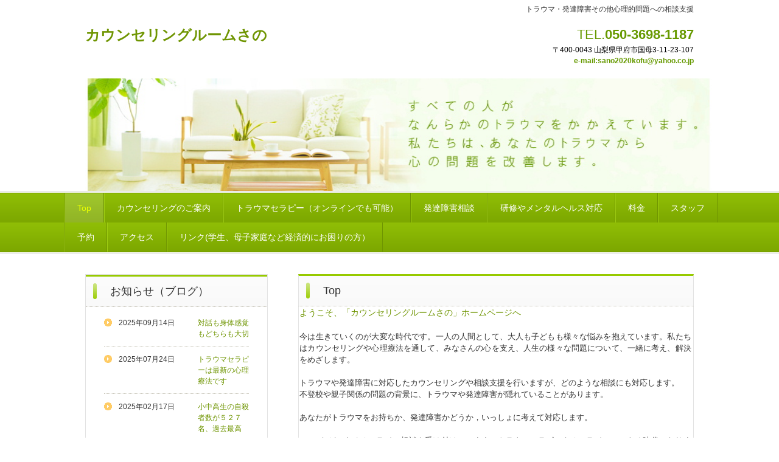

--- FILE ---
content_type: text/html
request_url: http://kokoronet.info/
body_size: 8797
content:
<!DOCTYPE html>
<html lang="ja">
<head prefix="og: http://ogp.me/ns#">
<meta charset="UTF-8">
<meta name="viewport" content="width=device-width, initial-scale=1">
<meta property="og:url" content="https://kokoronet.info">
<title>カウンセリングルームさの | トラウマ・発達障害その他心理的問題への相談支援</title><!--[if lt IE 9]>
<script src="html5.js" type="text/javascript"></script>
<![endif]-->
<script type="text/javascript" src="img/jquery.min.js"></script>
<link rel="stylesheet" type="text/css" href="img/camera.css">
<script type="text/javascript" src="img/jquery.mobile.customized.min.js"></script> <script type="text/javascript" src="img/camera.min.js"></script> <script type="text/javascript" src="img/jquery.easing.1.3.js"></script> <script><!--
jQuery(function(){jQuery( '#hpb-slideshow-sp-photo-motion-1' ).camera({ fx: 'simpleFade', loader: 'none', pagination: false, thumbnails: false, hover: false, navigation: false, playPause: false, time: 3000, height: '18%', portrait: false, minHeight: '0px' });});
--></script> <script>
(function(i,s,o,g,r,a,m){i['GoogleAnalyticsObject']=r;i[r]=i[r]||function(){
  (i[r].q=i[r].q||[]).push(arguments)},i[r].l=1*new Date();a=s.createElement(o),
  m=s.getElementsByTagName(o)[0];a.async=1;a.src=g;m.parentNode.insertBefore(a,m)
  })(window,document,'script','//www.google-analytics.com/analytics.js','ga');

  ga('create', 'UA-44814376-1', 'auto');
  ga('send', 'pageview');

</script>
<link rel="stylesheet" type="text/css" href="style.css"></head>
<body class="basic2 home" id="hpb-sp-20-0012-06">
<div id="page" class="site">
<header id="masthead" class="site-header sp-part-top sp-header2" role="banner">
<div id="masthead-inner" class="sp-part-top sp-header-inner">
<div id="sp-site-branding2-1" class="sp-part-top sp-site-branding2">
<h1 class="site-title sp-part-top sp-site-title" id=""><a href="index.html">カウンセリングルームさの</a></h1>
<h2 class="site-description sp-part-top sp-catchphrase" id="">トラウマ・発達障害その他心理的問題への相談支援</h2>
<div class="extra sp-part-top sp-site-branding-extra" id="sp-site-branding-extra-1">
<p class="tel paragraph">TEL.<a href="tel:05036981187"><strong class="strong character">050-3698-1187</strong></a></p>
<p class="address paragraph"><a href="https://kokoronet.info/access.html">〒400-0043 山梨県甲府市国母3-11-23-1</a><a href="http://kokoronet.info/access.html">07</a></p>
<p class="paragraph"><strong class="character">e-mail:</strong><a href="mailto:sano2020kofu@yahoo.co.jp"><strong class="character"></strong><strong class="character">sano2020kofu@yahoo.co.j</strong><strong class="character">p</strong></a></p></div></div>
<div id="sp-photo-motion-1" class="sp-part-top sp-photo-motion">
<div id="hpb-slideshow-sp-photo-motion-1" data-height-ratio="18" data-bgsize-contain="false">
<div data-src="img/top1.JPG"></div>
<div data-src="img/cr.JPG"></div>
<div data-src="img/pic_g1.jpg"></div>
<div data-src="img/kanban2.jpg"></div>
<div data-src="img/pic_i010.jpg"></div>
<div data-src="img/minikanban2.JPG"></div>
<div data-src="img/top2.JPG"></div>
<div data-src="img/arch9.JPG"></div>
<div data-src="img/IMG_3023.jpg"></div></div></div></div></header>
<div id="main" class="site-main sp-part-top sp-main">
<div id="contenthead" class="sp-part-top sp-content-header">
<nav id="sp-site-navigation-1" class="navigation-main button-menu sp-part-top sp-site-navigation horizontal" role="navigation">
<h1 class="menu-toggle">メニュー</h1>
<div class="screen-reader-text skip-link"><a title="コンテンツへスキップ" href="#content">コンテンツへスキップ</a></div>
<ul id="menu-mainnav">
  <li class="menu-item current_page_item"><a href="index.html">Top</a>
  <li class="menu-item"><a href="policy4.html">カウンセリングのご案内</a>
  <li class="menu-item"><a href="family.html">トラウマセラピー（オンラインでも可能）</a>
  <li class="menu-item"><a href="develop.html">発達障害相談</a>
  <li class="menu-item"><a href="kouenkensyu.html">研修やメンタルヘルス対応</a>
  <li class="menu-item"><a href="money.html">料金</a>
  <li class="menu-item"><a href="stuff.html">スタッフ</a>
  <li class="menu-item"><a href="contact.html">予約</a>
  <li class="menu-item"><a href="access.html">アクセス</a>
  <li class="menu-item"><a href="custom.html">リンク(学生、母子家庭など経済的にお困りの方）</a></ul></nav></div>
<div id="main-inner">
<div id="primary" class="content-area">
<div id="content" class="site-content sp-part-top sp-content page-toppage" role="main">
<header id="sp-page-title-1" class="entry-header sp-part-top sp-page-title">
<h1 class="entry-title">Top</h1></header>
<article>
<div id="page-content" class="sp-part-top sp-block-container">
<p class="large paragraph"><a href="https://kokoronet.info/money.html">ようこそ、「カウンセリングルームさの」ホームページへ</a></p>
<p class="paragraph"><a href="https://youtu.be/ampV7_fvuMk" target="_blank"></a></p>
<p class="paragraph">今は生きていくのが大変な時代です。一人の人間として、大人も子どもも様々な悩みを抱えています。私たちはカウンセリングや心理療法を通して、みなさんの心を支え、人生の様々な問題について、一緒に考え、解決をめざします。<br><br>
トラウマや発達障害に対応したカウンセリングや相談支援を行いますが、どのような相談にも対応します。<br>
不登校や親子関係の問題の背景に、トラウマや発達障害が隠れていることがあります。<br><br>
あなたがトラウマをお持ちか、発達障害かどうか，いっしょに考えて対応します。<br><br>
Zoomなどによるオンライン相談も受け付けています。トラウマセラピーもオンラインでできる時代になりました。すぐ予約できます。<br><br>
お気軽にご連絡ください。</p>
<p class="paragraph">なお、カウンセリング、セラピーは佐野孝枝が担当します。</p>
<p class="paragraph">※精神科等の医療に通院中の方は主治医の了解を得て来談してください。</p><a style="display: block"><img id="sp-image-1" src="img/image5.jpg" alt="院長写真" class="sp-part-top sp-image"></a>
<p class="paragraph">当カウンセリングルーム入り口</p>
<p class="paragraph"> </p></div></article></div></div>
<div id="sidebar1" class="sp-part-top sp-sidebar">
<div id="sp-wp-post-list-1" class="hpb-viewtype-date hpb-posttype-post sp-part-top sp-wp-post-list">
<h3><a href="posts/post_archive.html">お知らせ（ブログ）</a></h3>
<dl>
  <dt>2025年09月14日
  <dd><a href="posts/post55.html">対話も身体感覚もどちらも大切</a>
  <dt>2025年07月24日
  <dd><a href="posts/post54.html">トラウマセラピーは最新の心理療法です</a>
  <dt>2025年02月17日
  <dd><a href="posts/post53.html">小中高生の自殺者数が５２７名、過去最高</a>
  <dt>2025年01月16日
  <dd><a href="posts/post52.html">料金改定のお知らせ（新規申込の方から）</a>
  <dt>2024年12月10日
  <dd><a href="posts/post51.html">スタッフの著書『誰ひとり死なせない学校づくり』出版</a>
  <dt>2024年09月30日
  <dd><a href="posts/post50.html">セラピー中の疑問は次のセラピーで解決を</a>
  <dt>2024年06月29日
  <dd><a href="posts/post49.html">いきなりトラウマを語る必要はありません</a>
  <dt>2024年04月04日
  <dd><a href="posts/post48.html">カウンセリングルームさの　北九州ルーム開設</a></dl>
<div class="hpb-more-entry"><a href="posts/post_archive.html">» 続きを読む</a></div></div></div></div></div>
<footer id="colophon" class="site-footer sp-part-top sp-footer2" role="contentinfo">
<div id="colophon-inner" class="sp-part-top sp-footer-inner">
<nav id="sp-site-navigation-2" class="navigation-main sp-part-top sp-site-navigation minimal" role="navigation">
<h1 class="menu-toggle">メニュー</h1>
<div class="screen-reader-text skip-link"><a title="コンテンツへスキップ" href="#content">コンテンツへスキップ</a></div>
<ul id="menu-mainnav">
  <li class="menu-item"><a href="privacy.html">プライバシーポリシー</a></ul></nav>
<div id="sp-block-container-1" class="sp-part-top sp-block-container">
<p class="copyright paragraph">Copyright&copy;カウンセリングルームさの All rights reserved.</p></div></div></footer></div><script type="text/javascript" src="navigation.js"></script></body></html>

--- FILE ---
content_type: text/plain
request_url: https://www.google-analytics.com/j/collect?v=1&_v=j102&a=858806689&t=pageview&_s=1&dl=http%3A%2F%2Fkokoronet.info%2F&ul=en-us%40posix&dt=%E3%82%AB%E3%82%A6%E3%83%B3%E3%82%BB%E3%83%AA%E3%83%B3%E3%82%B0%E3%83%AB%E3%83%BC%E3%83%A0%E3%81%95%E3%81%AE%20%7C%20%E3%83%88%E3%83%A9%E3%82%A6%E3%83%9E%E3%83%BB%E7%99%BA%E9%81%94%E9%9A%9C%E5%AE%B3%E3%81%9D%E3%81%AE%E4%BB%96%E5%BF%83%E7%90%86%E7%9A%84%E5%95%8F%E9%A1%8C%E3%81%B8%E3%81%AE%E7%9B%B8%E8%AB%87%E6%94%AF%E6%8F%B4&sr=1280x720&vp=1280x720&_u=IEBAAEABAAAAACAAI~&jid=1205044533&gjid=1283860336&cid=97649852.1768807377&tid=UA-44814376-1&_gid=1712313262.1768807377&_r=1&_slc=1&z=216543400
body_size: -285
content:
2,cG-QQZNZWX7HN